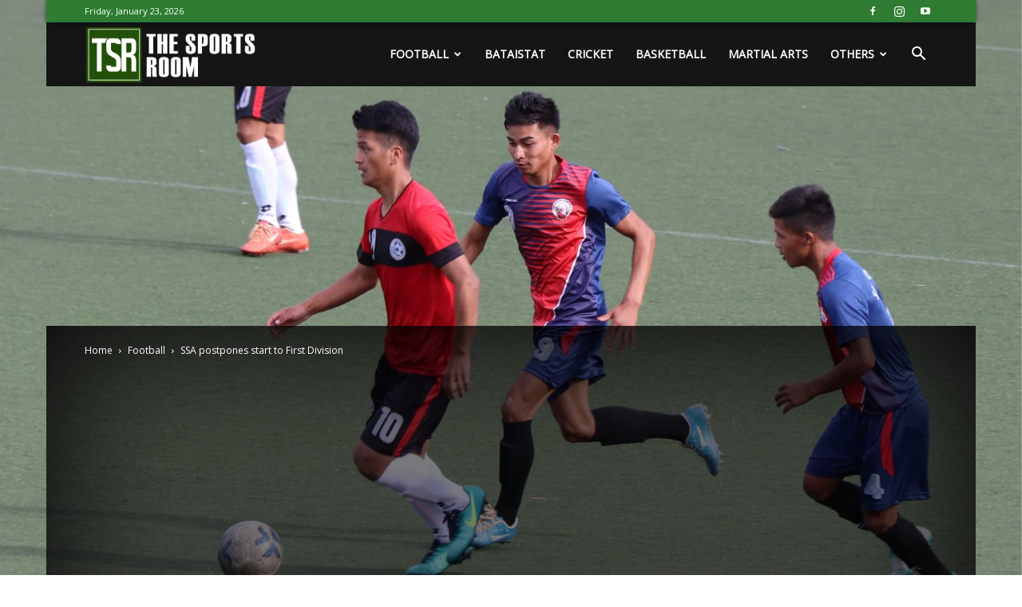

--- FILE ---
content_type: text/html; charset=utf-8
request_url: https://www.google.com/recaptcha/api2/aframe
body_size: 266
content:
<!DOCTYPE HTML><html><head><meta http-equiv="content-type" content="text/html; charset=UTF-8"></head><body><script nonce="nnPfJIOUcuRJuTQCfvBakg">/** Anti-fraud and anti-abuse applications only. See google.com/recaptcha */ try{var clients={'sodar':'https://pagead2.googlesyndication.com/pagead/sodar?'};window.addEventListener("message",function(a){try{if(a.source===window.parent){var b=JSON.parse(a.data);var c=clients[b['id']];if(c){var d=document.createElement('img');d.src=c+b['params']+'&rc='+(localStorage.getItem("rc::a")?sessionStorage.getItem("rc::b"):"");window.document.body.appendChild(d);sessionStorage.setItem("rc::e",parseInt(sessionStorage.getItem("rc::e")||0)+1);localStorage.setItem("rc::h",'1769144166981');}}}catch(b){}});window.parent.postMessage("_grecaptcha_ready", "*");}catch(b){}</script></body></html>